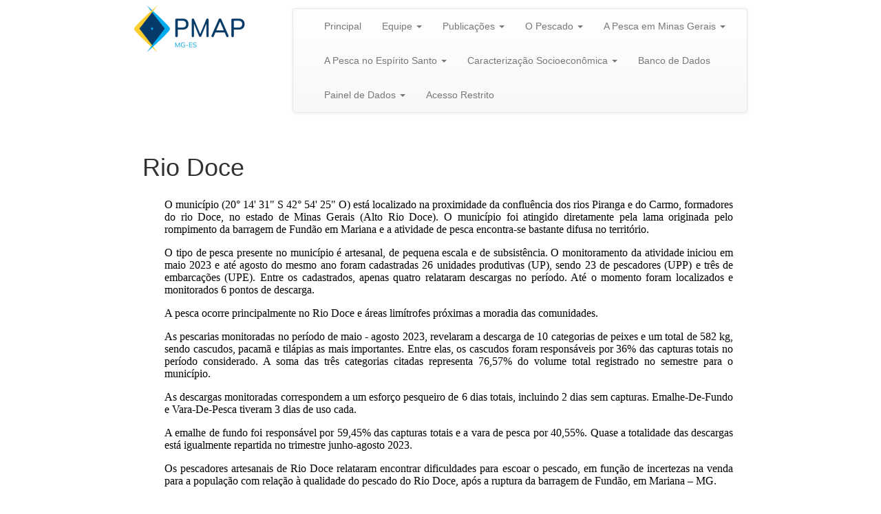

--- FILE ---
content_type: text/html; charset=UTF-8
request_url: http://propesq-es.fundepag.br/48/conteudo
body_size: 4892
content:
    
<!DOCTYPE html>
<html>
    <head>
        <meta http-equiv="Content-Type" content="text/html; charset=utf-8" />
        <meta name="viewport" content="width=device-width, initial-scale=1.0">
        <meta http-equiv="X-UA-Compatible" content="IE=edge">
        

        
        <script type="text/javascript">
            //MDN PolyFil for IE8 (This is not needed if you use the jQuery version)
            if (!Array.prototype.forEach){
                Array.prototype.forEach = function(fun /*, thisArg */){
                    "use strict";
                    if (this === void 0 || this === null || typeof fun !== "function") throw new TypeError();

                    var
                        t = Object(this),
                        len = t.length >>> 0,
                        thisArg = arguments.length >= 2 ? arguments[1] : void 0;

                        for (var i = 0; i < len; i++)
                            if (i in t)
                                fun.call(thisArg, t[i], i, t);
                };
            }
        </script>
        
        
        <link rel="stylesheet" href="/v2.21.13/bundles/propesq/bootstrap-3.2.0/css/bootstrap.min.css">
        <link rel="stylesheet" href="/v2.21.13/bundles/propesq/bootstrap-3.2.0/css/layout-publico.css">
        <link rel="stylesheet" href="/v2.21.13/bundles/propesq/lightbox/css/lightbox.css">
        <link rel="stylesheet" href="/v2.21.13/bundles/propesq/css/app.css" type="text/css" media="all" />
        <link rel="stylesheet" href="/v2.21.13/bundles/propesq/css/searchableSelect.css" type="text/css" media="all" />
        <link rel="stylesheet" href="/v2.21.13/bundles/propesq/css/jquery_ui.css" type="text/css" media="all" />
        <link rel="stylesheet" href="/v2.21.13/bundles/propesq/datepicker/css/datepicker3.css" type="text/css" media="all" />
        <link rel="stylesheet" type="text/css" href="/v2.21.13/bundles/propesq/select2-3.5.1/select2.css">


        <title>   Sistema ProPesqWEB - versão 1.0</title>
        <link rel="shortcut icon" href="/v2.21.13/favicon.ico" />
        <script type="text/javascript" src="/v2.21.13/bundles/propesq/js/jquery-1.11.1.js"></script>
        <script src="https://cdn.ravenjs.com/3.9.1/raven.min.js" crossorigin="anonymous"></script>
            <script>
                Raven.config('http://763b10279a5d4dfcb7953b70fafddc74@sentry.geosapiens.com.br:9000/4',{release: '2.21.13'}).install();
                Raven.setUserContext({ username: '' });
                Raven.setTagsContext({ environment: "production" });
            </script>
        <script type="text/javascript" src="/v2.21.13/bundles/propesq/js/jquery.blockUI-2.66.js"></script>
        <script type="text/javascript" src="/v2.21.13/bundles/propesq/js/jquery-ui-1.8.21.js"></script>
        <link rel="stylesheet" href="/v2.21.13/bundles/propesq/bootstrap-3.2.0/css/bootstrap-theme.min.css">
        <script src="/v2.21.13/bundles/propesq/bootstrap-3.2.0/js/bootstrap.min.js"></script>
        <script type="text/javascript" src="/v2.21.13/bundles/propesq/lightbox/js/lightbox.js"></script>
        <script type="text/javascript" src="/v2.21.13/bundles/propesq/js/apppublico.js"></script>
        <script type="text/javascript" src="/v2.21.13/bundles/propesq/js/jquery.searchableSelect.js"></script>
        <script type="text/javascript" src="/v2.21.13/bundles/propesq/js/bootbox.js"></script>
        <script type="text/javascript" src="/v2.21.13/bundles/propesq/datepicker/js/bootstrap-datepicker.js"></script>
        <script type="text/javascript" src="/v2.21.13/bundles/propesq/datepicker/js/bootstrap-datepicker.pt-BR.js"></script>
        <script src="/v2.21.13/bundles/propesq/select2-3.5.1/select2.min.js" type="text/javascript"></script>
        <script type="text/javascript" src="/v2.21.13/bundles/propesq/js/iframeResizer.min.js"></script> 
        
    </head>
    <body>
    <div class="navbar-fixed-top container-fixed-top" id="container_menu_fixed_top">
        <!-- [INICIO] CUSTOM HEADER -->
        <div id="custom-header">
            <!-- Global site tag (gtag.js) - Google Analytics -->
<script async src="https://www.googletagmanager.com/gtag/js?id=G-4YPL9BDXW7"></script>
<script>
  window.dataLayer = window.dataLayer || [];
  function gtag(){dataLayer.push(arguments);}
  gtag("js", new Date());

  gtag("config", "G-4YPL9BDXW7");
</script>
        </div>  <!-- [FIM] CUSTOM HEADER -->
        <div class="row container-imagem-menu" style="min-height: 100px">
            <div class="col-xs-4 col-md-3" id="container_imagem">
                <img id="propesq_image"
                     src="/v2.21.13/arquivos/pagina/1736555062_logo_min.png"
                     class="img-responsive">
                            </div>
            <div id="container_menu" class="col-xs-8 col-md-9" style="top: 0; bottom: 0;">

                <div class="navbar navbar-default " role="navigation">
                    <div class="container-nav-bar">
                        <div class="navbar-header">
                            <button type="button" class="navbar-toggle collapsed" data-toggle="collapse"
                                    data-target=".navbar-collapse">
                                <span class="sr-only">Toggle navigation</span>
                                <span class="icon-bar"></span>
                                <span class="icon-bar"></span>
                                <span class="icon-bar"></span>
                            </button>
                        </div>
                        <div class="navbar-collapse collapse">
                            
                            <ul class="nav navbar-nav">
                                                                                                                                                        <li><a href="/1/conteudo">Principal</a></li>
                                                                                                                                                                                        <li class="dropdown">
                                            <a href="#" class="dropdown-toggle"
                                               data-toggle="dropdown">Equipe <span
                                                        class="caret"></span></a>

                                                                                            <ul class="dropdown-menu" role="menu">
                                                                                                                                                                        <li><a href="/4/conteudo">Coordenação</a></li>
                                                                                                                                                                                                                                <li><a href="/44/conteudo">Ações do projeto</a></li>
                                                                                                                                                            </ul>
                                                                                    </li>
                                                                                                                                                <li class="dropdown">
                                            <a href="#" class="dropdown-toggle"
                                               data-toggle="dropdown">Publicações <span
                                                        class="caret"></span></a>

                                                                                            <ul class="dropdown-menu" role="menu">
                                                                                                                                                                        <li><a href="/5/conteudo">Edições Publicadas</a></li>
                                                                                                                                                                                                                                <li><a href="/v2.21.13/arquivos/pagina/1617036464_Boletim Estatístico da Pesca ES - 2011.pdf"
                                                                   target="_blank" download>Boletim Estatístico da Pesca</a>
                                                            </li>
                                                                                                                                                                                                                                <li><a href="/72/conteudo">Guia ilustrado</a></li>
                                                                                                                                                            </ul>
                                                                                    </li>
                                                                                                                                                <li class="dropdown">
                                            <a href="#" class="dropdown-toggle"
                                               data-toggle="dropdown">O Pescado <span
                                                        class="caret"></span></a>

                                                                                            <ul class="dropdown-menu" role="menu">
                                                                                                                                                                        <li><a href="/43/conteudo">Sobre o Pescado</a></li>
                                                                                                                                                                                                                                <li><a href="/especie/">Lista de Espécies</a></li>
                                                                                                                                                            </ul>
                                                                                    </li>
                                                                                                                                                <li class="dropdown">
                                            <a href="#" class="dropdown-toggle"
                                               data-toggle="dropdown">A Pesca em Minas Gerais <span
                                                        class="caret"></span></a>

                                                                                            <ul class="dropdown-menu" role="menu">
                                                                                                                                                                        <li><a href="/6/conteudo">Visão Geral</a></li>
                                                                                                                                                                                                                                <li><a href="/45/conteudo">Mariana</a></li>
                                                                                                                                                                                                                                <li><a href="/46/conteudo">Barra Longa</a></li>
                                                                                                                                                                                                                                <li><a href="/47/conteudo">Ponte Nova</a></li>
                                                                                                                                                                                                                                <li><a href="/48/conteudo">Rio Doce</a></li>
                                                                                                                                                                                                                                <li><a href="/49/conteudo">Santa Cruz do Escalvado</a></li>
                                                                                                                                                                                                                                <li><a href="/50/conteudo">Sem Peixe</a></li>
                                                                                                                                                                                                                                <li><a href="/51/conteudo">Rio Casca</a></li>
                                                                                                                                                                                                                                <li><a href="/52/conteudo">São José do Goiabal</a></li>
                                                                                                                                                                                                                                <li><a href="/53/conteudo">São Pedro dos Ferros</a></li>
                                                                                                                                                                                                                                <li><a href="/54/conteudo">Dionísio</a></li>
                                                                                                                                                                                                                                <li><a href="/55/conteudo">Córrego Novo</a></li>
                                                                                                                                                                                                                                <li><a href="/56/conteudo">Pingo D Água</a></li>
                                                                                                                                                                                                                                <li><a href="/57/conteudo">Marliéria</a></li>
                                                                                                                                                                                                                                <li><a href="/58/conteudo">Bom Jesus do Galho</a></li>
                                                                                                                                                                                                                                <li><a href="/59/conteudo">Timóteo</a></li>
                                                                                                                                                                                                                                <li><a href="/60/conteudo">Caratinga</a></li>
                                                                                                                                                                                                                                <li><a href="/62/conteudo">Ipaba</a></li>
                                                                                                                                                                                                                                <li><a href="/61/conteudo">Santana do Paraíso</a></li>
                                                                                                                                                                                                                                <li><a href="/67/conteudo">Governador Valadares</a></li>
                                                                                                                                                                                                                                <li><a href="/68/conteudo">Galiléia</a></li>
                                                                                                                                                                                                                                <li><a href="/69/conteudo">Tumiritinga</a></li>
                                                                                                                                                                                                                                <li><a href="/63/conteudo">Bugre</a></li>
                                                                                                                                                                                                                                <li><a href="/65/conteudo">Periquito</a></li>
                                                                                                                                                                                                                                <li><a href="/64/conteudo">Sobrália</a></li>
                                                                                                                                                                                                                                <li><a href="/66/conteudo">Fernandes Tourinho</a></li>
                                                                                                                                                                                                                                <li><a href="/12/conteudo">Aimorés</a></li>
                                                                                                                                                                                                                                <li><a href="/11/conteudo">Resplendor</a></li>
                                                                                                                                                                                                                                <li><a href="/70/conteudo">Itueta</a></li>
                                                                                                                                                                                                                                <li><a href="/10/conteudo">Conselheiro Pena</a></li>
                                                                                                                                                                                                                                <li><a href="/9/conteudo">Tumiritinga</a></li>
                                                                                                                                                                                                                                <li><a href="/13/conteudo">Referências</a></li>
                                                                                                                                                            </ul>
                                                                                    </li>
                                                                                                                                                <li class="dropdown">
                                            <a href="#" class="dropdown-toggle"
                                               data-toggle="dropdown">A Pesca no Espírito Santo <span
                                                        class="caret"></span></a>

                                                                                            <ul class="dropdown-menu" role="menu">
                                                                                                                                                                        <li><a href="/14/conteudo">A Pesca Continental</a></li>
                                                                                                                                                                                                                                <li><a href="/19/conteudo">A Pesca no Litoral</a></li>
                                                                                                                                                                                                                                <li><a href="/18/conteudo">Colatina</a></li>
                                                                                                                                                                                                                                <li><a href="/17/conteudo">Baixo Guandu</a></li>
                                                                                                                                                                                                                                <li><a href="/20/conteudo">Linhares Pesca Continental</a></li>
                                                                                                                                                                                                                                <li><a href="/21/conteudo">Conceição da Barra</a></li>
                                                                                                                                                                                                                                <li><a href="/22/conteudo">São Mateus</a></li>
                                                                                                                                                                                                                                <li><a href="/23/conteudo">Linhares Pesca Marinha</a></li>
                                                                                                                                                                                                                                <li><a href="/24/conteudo">Aracruz</a></li>
                                                                                                                                                                                                                                <li><a href="/25/conteudo">Fundão</a></li>
                                                                                                                                                                                                                                <li><a href="/26/conteudo">Serra</a></li>
                                                                                                                                                                                                                                <li><a href="/27/conteudo">Vitória</a></li>
                                                                                                                                                                                                                                <li><a href="/28/conteudo">Vila Velha</a></li>
                                                                                                                                                                                                                                <li><a href="/29/conteudo">Guarapari</a></li>
                                                                                                                                                                                                                                <li><a href="/30/conteudo">Anchieta</a></li>
                                                                                                                                                                                                                                <li><a href="/31/conteudo">Piúma</a></li>
                                                                                                                                                                                                                                <li><a href="/32/conteudo">Itapemirim</a></li>
                                                                                                                                                                                                                                <li><a href="/33/conteudo">Marataízes</a></li>
                                                                                                                                                                                                                                <li><a href="/34/conteudo">Presidente Kennedy</a></li>
                                                                                                                                                            </ul>
                                                                                    </li>
                                                                                                                                                <li class="dropdown">
                                            <a href="#" class="dropdown-toggle"
                                               data-toggle="dropdown">Caracterização Socioeconômica <span
                                                        class="caret"></span></a>

                                                                                            <ul class="dropdown-menu" role="menu">
                                                                                                                                                                        <li><a href="/35/conteudo">Visão Geral</a></li>
                                                                                                                                                                                                                                <li><a href="/36/conteudo">Baixo Rio Doce - Pesca</a></li>
                                                                                                                                                                                                                                <li><a href="/37/conteudo">Médio Rio Doce - Pesca</a></li>
                                                                                                                                                                                                                                <li><a href="/38/conteudo">Alto Rio Doce - Pesca</a></li>
                                                                                                                                                                                                                                <li><a href="/42/conteudo">Baixo Rio Doce - Aquicultura</a></li>
                                                                                                                                                                                                                                <li><a href="/41/conteudo">Médio Rio Doce - Aquicultura</a></li>
                                                                                                                                                                                                                                <li><a href="/40/conteudo">Alto Rio Doce - Aquicultura</a></li>
                                                                                                                                                            </ul>
                                                                                    </li>
                                                                                                                                                                                            <li><a href="/usuarioexterno/">Banco de Dados</a></li>
                                                                                                                                                                                        <li class="dropdown">
                                            <a href="#" class="dropdown-toggle"
                                               data-toggle="dropdown">Painel de Dados <span
                                                        class="caret"></span></a>

                                                                                            <ul class="dropdown-menu" role="menu">
                                                                                                                                                                        <li><a href="/71/conteudo">Painel de Dados</a></li>
                                                                                                                                                            </ul>
                                                                                    </li>
                                                                                                    <li><a href="/gs/">Acesso Restrito</a></li>
                            </ul>
                        </div>
                    </div>
                </div>

            </div>
        </div>
    </div>





    <div class="container" id="container_conteudo_publico">
                            <h1>Rio Doce</h1>
                <div class="row">
                    <div class="col-lg-12">
                        <iframe id="nestedIFrame" style="border: none" onLoad="onLoadIframeConteudo()" src="/v2.21.13/bundles/propesq/frame.content.html" width="100%" scrolling="no" data-prototype="&lt;p style=&quot;margin-left: 18pt; text-align: justify;&quot;&gt;O munic&amp;iacute;pio (20&amp;deg; 14&amp;#39; 31&amp;quot; S 42&amp;deg; 54&amp;#39; 25&amp;quot; O) est&amp;aacute; localizado na proximidade da conflu&amp;ecirc;ncia dos rios Piranga e do Carmo, formadores do rio Doce, no estado de Minas Gerais (Alto Rio Doce). O munic&amp;iacute;pio foi atingido diretamente pela lama originada pelo rompimento da barragem de Fund&amp;atilde;o em Mariana e a atividade de pesca encontra-se bastante difusa no territ&amp;oacute;rio.&lt;/p&gt;

&lt;p style=&quot;margin-left: 18pt; text-align: justify;&quot;&gt;O tipo de pesca presente no munic&amp;iacute;pio &amp;eacute; artesanal, de pequena escala e de subsist&amp;ecirc;ncia. O monitoramento da atividade iniciou em maio 2023 e at&amp;eacute; agosto do mesmo ano foram cadastradas 26 unidades produtivas (UP), sendo 23 de pescadores (UPP) e tr&amp;ecirc;s de embarca&amp;ccedil;&amp;otilde;es (UPE). Entre os cadastrados, apenas quatro relataram descargas no per&amp;iacute;odo. At&amp;eacute; o momento foram localizados e monitorados 6 pontos de descarga.&lt;/p&gt;

&lt;p style=&quot;margin-left: 18pt; text-align: justify;&quot;&gt;A pesca ocorre principalmente no Rio Doce e &amp;aacute;reas lim&amp;iacute;trofes pr&amp;oacute;ximas a moradia das comunidades.&lt;/p&gt;

&lt;p style=&quot;margin-left: 18pt; text-align: justify;&quot;&gt;As pescarias monitoradas no per&amp;iacute;odo de maio - agosto 2023, revelaram a descarga de 10 categorias de peixes e um total de 582 kg, sendo cascudos, pacam&amp;atilde; e til&amp;aacute;pias as mais importantes. Entre elas, os cascudos foram respons&amp;aacute;veis por 36% das capturas totais no per&amp;iacute;odo considerado. A soma das tr&amp;ecirc;s categorias citadas representa 76,57% do volume total registrado no semestre para o munic&amp;iacute;pio.&lt;/p&gt;

&lt;p style=&quot;margin-left: 18pt; text-align: justify;&quot;&gt;As descargas monitoradas correspondem a um esfor&amp;ccedil;o pesqueiro de 6 dias totais, incluindo 2 dias sem capturas. Emalhe-De-Fundo e Vara-De-Pesca tiveram 3 dias de uso cada.&lt;/p&gt;

&lt;p style=&quot;margin-left: 18pt; text-align: justify;&quot;&gt;A emalhe de fundo foi respons&amp;aacute;vel por 59,45% das capturas totais e a vara de pesca por 40,55%. Quase a totalidade das descargas est&amp;aacute; igualmente repartida no trimestre junho-agosto 2023.&lt;/p&gt;

&lt;p style=&quot;margin-left: 18pt; text-align: justify;&quot;&gt;Os pescadores artesanais de Rio Doce relataram encontrar dificuldades para escoar o pescado, em fun&amp;ccedil;&amp;atilde;o de incertezas na venda para a popula&amp;ccedil;&amp;atilde;o com rela&amp;ccedil;&amp;atilde;o &amp;agrave; qualidade do pescado do Rio Doce, ap&amp;oacute;s a ruptura da barragem de Fund&amp;atilde;o, em Mariana &amp;ndash; MG.&lt;/p&gt;

&lt;p style=&quot;margin-left: 18pt; text-align: justify;&quot;&gt;&amp;nbsp;&lt;/p&gt;

&lt;p style=&quot;margin-left: 18pt; text-align: center;&quot;&gt;&lt;img alt=&quot;&quot; src=&quot;/arquivos/pagina/artigo/1785655961_Rio doce.png&quot; style=&quot;width: 600px; height: 424px;&quot; /&gt;&lt;/p&gt;

&lt;p style=&quot;margin-left: 18pt; text-align: center;&quot;&gt;&lt;span style=&quot;color: rgb(0, 0, 0); font-family: &amp;quot;Times New Roman&amp;quot;; font-size: medium; text-align: center;&quot;&gt;Fig.1&amp;nbsp;&lt;/span&gt;&lt;span style=&quot;color: rgb(0, 0, 0); font-family: &amp;quot;Times New Roman&amp;quot;; font-size: medium; text-align: center;&quot;&gt;Localiza&amp;ccedil;&amp;atilde;o do munic&amp;iacute;pio de Rio Doce.&lt;/span&gt;&lt;/p&gt;"></iframe>
                    </div>
                </div>
                         

            
        </div>


        <div class="navbar navbar-default navbar-fixed-bottom" role="navigation" style="display: none">
            <div class="footer">
                <div class="btn-group-justified">
                    <div class="footer-image"></div>
                    <div style="height: 53px; width: 100%; background-color: black; margin-top: 76px;"></div>  
                </div>

            </div>
        </div>
    </body>
    <script>

        $(document).ready(function(){
            //Envia erros de javascript para o Slack
                $(window).on('error',function(e){
                    Raven.captureException(e);
                });
            
            //Guarda log dos erros de ajax
            $(document).ajaxError(function(event, request, settings){
                if(request.status === 0 || request.readyState === 0){
                    return ;
                }

                Raven.captureException(request.responseText);
                $.post("/gs/logajax", $.param(settings, true));
            });
        });

        iFrameResize();
                
        function onLoadIframeConteudo() {
            $("#nestedIFrame").contents().find("body").html($("#nestedIFrame").attr("data-prototype"));
            
            var lista = $("#nestedIFrame").contents().find("body").find("img");
            var l = lista.length;
            
            $("#nestedIFrame").contents().find("body").find("img").one('load',function() {
                $("#nestedIFrame").contents().find("body").trigger("click");
            });
            
            for (var i = 0; i < l; i++) {
                $componente = lista[i];                
                $componente.onload = function () {$("#nestedIFrame").contents().find("body").trigger("click");};
            }
        }
        
    </script>
    
    
    
    
    
</html>


--- FILE ---
content_type: text/html
request_url: http://propesq-es.fundepag.br/v2.21.13/bundles/propesq/frame.content.html
body_size: 243
content:
<!DOCTYPE html> 
<html> 
	<head> 
		<meta charset="utf-8"> 
		<title>iFrame message passing test</title> 
		<meta name="description" content="iFrame message passing test">
		<meta http-equiv="X-UA-Compatible" content="IE=edge">

		
	</head> 
	<body> 
		<script type="text/javascript" src="js/iframeResizer.contentWindow.min.js"></script> 
	</body>
</html>

--- FILE ---
content_type: text/css
request_url: http://propesq-es.fundepag.br/v2.21.13/bundles/propesq/bootstrap-3.2.0/css/layout-publico.css
body_size: 857
content:
html {
  position: relative;
  min-height: 100%;
}
body {
  margin-bottom: 150px;
  background-color: #FFFFFF !important;
}
.footer {
  position: absolute;
  bottom: 0;
  width: 100%;
  height: 130px;
  background-color: #ffffff;  
}

.container {
  width: auto;
  max-width: 70%;
  padding: 0 15px;
}
.container .text-muted {
  margin: 20px 0;
}


.footer-image {
    float: left; 
    height: 129px; 
    background-image: url("../../images/logoGov2011.jpg");
    width: 400px;
}

.bg-info {
    padding: 5px;
    margin: 0 0 3px;
}

/* CUSTOMIZE THE NAVBAR
-------------------------------------------------- */

.navbar-fixed-top {
    margin-left: 14%; 
    margin-right: 14%;
}

.container-fixed-top{
    background-color: #FFFFFF;
    width: 100%;
    min-height: 100px;
    margin: 0px;
}

.container-imagem-menu {
    margin-left: 14%;
    margin-right: 14%;
}

.container-nav-bar {
    max-width: 100%;
}

.navbar-nav {
    margin-left: 30px;
}

.navbar {
    margin-top: 12px;
}

/* Special class on .container surrounding .navbar, used for positioning it into place. */
.navbar-wrapper {
  position: absolute;
  top: 0;
  right: 0;
  left: 0;
  z-index: 20;
}

/* Flip around the padding for proper display in narrow viewports */
.navbar-wrapper > .container {
  padding-right: 0;
  padding-left: 0;
}
.navbar-wrapper .navbar {
/*  padding-right: 15px;
  padding-left: 15px;*/
}
.navbar-wrapper .navbar .container {
  width: auto;
}

/* Featurettes
------------------------- */

.featurette-divider {
  margin: 80px 0; /* Space out the Bootstrap <hr> more */
}

/* Thin out the marketing headings */
.featurette-heading {
  font-weight: 300;
  line-height: 1;
  letter-spacing: -1px;
}


/* RESPONSIVE CSS
-------------------------------------------------- */

@media (min-width: 768px) {

  /* Navbar positioning foo */
  .navbar-wrapper {
    margin-top: 20px;
  }
  .navbar-wrapper .container {
    padding-right: 15px;
    padding-left: 15px;
  }
  .navbar-wrapper .navbar {
    padding-right: 0;
    padding-left: 0;
  }

  /* The navbar becomes detached from the top, so we round the corners */
  .navbar-wrapper .navbar {
    border-radius: 4px;
  }

  .featurette-heading {
    font-size: 50px;
  }
}

@media (min-width: 992px) {
  .featurette-heading {
    margin-top: 120px;
  }
}


--- FILE ---
content_type: text/css
request_url: http://propesq-es.fundepag.br/v2.21.13/bundles/propesq/css/app.css
body_size: 2046
content:
.nowrap{
    display: inline-block;
    white-space: nowrap;
    overflow: hidden;
}
            .cemporcento{
                width: 100%;

             }
            .noventaporcento{
                width: 90%;
             }
            .marginbottom5{
                margin-bottom: 5px;
             }
            .show-grid{
                margin-top: 10px;
                margin-bottom: 10px;
             }

            .show-grid2{
                margin-top: 10px;
                margin-bottom: 10px;
             }
             
            .show-grid2 [class*="span"] {
              background-color: #eee;
              text-align: center;
              -webkit-border-radius: 3px;
                 -moz-border-radius: 3px;
                      border-radius: 3px;
              min-height: 40px;
              line-height: 40px;
            }
            .show-grid2:hover [class*="span"] {
              background: #ddd;
            }
            .show-grid2 .show-grid2 {
              margin-top: 0;
              margin-bottom: 0;
            }
            .show-grid2 .show-grid2 [class*="span"] {
              background-color: #ccc;
            }

            .shortcut{
                 width: 8px;
                 color: #777;
                 margin-left: 5px;
             }




body{
    background-color: #E7E7E7;
}

.barra-acoes{
    float: right;	
    font-weight:700;
    line-height:36px;
    margin-right: 5px;
}
    
.legenda {
  display: block;
  width: 100%;
  padding: 0;
  margin-bottom: 27px;
  font-size: 13.5px;
  color: #999999;
  line-height: 36px;
  border: 0;
  border-bottom: 1px solid #eee;
}



.btn-create {
/*  background-color: #0074cc;
  background-image: -moz-linear-gradient(top, #0088cc, #0055cc);
  background-image: -ms-linear-gradient(top, #0088cc, #0055cc);
  background-image: -webkit-gradient(linear, 0 0, 0 100%, from(#0088cc), to(#0055cc));
  background-image: -webkit-linear-gradient(top, #0088cc, #0055cc);
  background-image: -o-linear-gradient(top, #0088cc, #0055cc);
  background-image: linear-gradient(top, #0088cc, #0055cc);
  background-repeat: repeat-x;
  filter: progid:DXImageTransform.Microsoft.gradient(startColorstr='#0088cc', endColorstr='#0055cc', GradientType=0);*/
  color: white;
  text-shadow: 0 1px 1px rgba(0, 0, 0, 0.75);
  background-color: #A7BCC7;
  background-image: -ms-linear-gradient(top, #A7BCC7 0%, #6B8FA0 100%);
  background-image: -moz-linear-gradient(top, #A7BCC7 0%, #6B8FA0 100%);
  background-image: -o-linear-gradient(top, #A7BCC7 0%, #6B8FA0 100%);
  background-image: -webkit-gradient(linear, left top, left bottom, color-stop(0, #A7BCC7), color-stop(1, #6B8FA0));
  background-image: -webkit-linear-gradient(top, #A7BCC7 0%, #6B8FA0 100%);
  background-image: linear-gradient(to bottom, #A7BCC7 0%, #6B8FA0 100%);    
  filter: progid:DXImageTransform.Microsoft.gradient(startColorstr='#6B8FA0', endColorstr='#A7BCC7', GradientType=0);

  border-color: #0055cc #0055cc #003580;
  border-color: rgba(0, 0, 0, 0.1) rgba(0, 0, 0, 0.1) rgba(0, 0, 0, 0.25);
  *background-color: #A7BCC7;
  /* Darken IE7 buttons by default so they stand out more given they won't have borders */

  filter: progid:DXImageTransform.Microsoft.gradient(enabled = false);
}
.btn-create:hover,
.btn-create:active,
.btn-create.active,
.btn-create.disabled,
.btn-create[disabled] {
    color: white;
  background-color: #6B8FA0;
  *background-color: #004ab3;
}
.btn-create:active,
.btn-create.active {
  background-color: #6B8FA0 \9;
}



.opacidade50{
    filter: alpha(opacity=15);    
    opacity: 0.15;
    -moz-opacity: 0.15;
}

.opacidade100{
    filter: alpha(opacity=100);
    opacity: 1;
    -moz-opacity: 1;
}

.header-background{
    background-color: #0075B2;
/* IE10 Consumer Preview */ 
background-image: -ms-linear-gradient(top, #2BB0F8 0%, #0075B2 100%);

/* Mozilla Firefox */ 
background-image: -moz-linear-gradient(top, #2BB0F8 0%, #0075B2 100%);

/* Opera */ 
background-image: -o-linear-gradient(top, #2BB0F8 0%, #0075B2 100%);

/* Webkit (Safari/Chrome 10) */ 
background-image: -webkit-gradient(linear, left top, left bottom, color-stop(0, #2BB0F8), color-stop(1, #0075B2));

/* Webkit (Chrome 11+) */ 
background-image: -webkit-linear-gradient(top, #2BB0F8 0%, #0075B2 100%);

/* W3C Markup, IE10 Release Preview */ 
background-image: linear-gradient(to bottom, #2BB0F8 0%, #0075B2 100%);
filter: progid:DXImageTransform.Microsoft.gradient(startColorstr='#0075B2', endColorstr='#2BB0F8', GradientType=0);
}

.menu-background{
    background-color: #B3B3B3;
/* IE10 Consumer Preview */ 
background-image: -ms-linear-gradient(top, #B3B3B3 0%, #FFFFFF 100%);

/* Mozilla Firefox */ 
background-image: -moz-linear-gradient(top, #B3B3B3 0%, #FFFFFF 100%);

/* Opera */ 
background-image: -o-linear-gradient(top, #B3B3B3 0%, #FFFFFF 100%);

/* Webkit (Safari/Chrome 10) */ 
background-image: -webkit-gradient(linear, left top, left bottom, color-stop(0, #B3B3B3), color-stop(1, #FFFFFF));

/* Webkit (Chrome 11+) */ 
background-image: -webkit-linear-gradient(top, #B3B3B3 0%, #FFFFFF 100%);

/* W3C Markup, IE10 Release Preview */ 
background-image: linear-gradient(to bottom, #B3B3B3 0%, #FFFFFF 100%);   
    filter: progid:DXImageTransform.Microsoft.gradient(startColorstr='#FFFFFF', endColorstr='#B3B3B3', GradientType=0);
}

.div-actions{
    clear: both;
    padding: 18px 0px 18px 9px;
}


.css-treeview ul,
.css-treeview li
{
        padding: 0;
        margin: 0;
        list-style: none;
}

.css-treeview input
{
        position: absolute;
        opacity: 0;
}

.css-treeview
{
        font: normal 11px "Segoe UI", Arial, Sans-serif;
        -moz-user-select: none;
        -webkit-user-select: none;
        user-select: none;
}

.css-treeview a
{
        color: #00f;
        text-decoration: none;
}

.css-treeview a:hover
{
        text-decoration: underline;
}

.css-treeview input + label + ul
{
        margin: 0 0 0 22px;
}

.css-treeview input ~ ul
{
        display: none;
}

.css-treeview label,
.css-treeview label::before
{
        cursor: pointer;
}

.css-treeview input:disabled + label
{
        cursor: default;
        opacity: .6;
}

.css-treeview input:checked:not(:disabled) ~ ul
{
        display: block;
}

.css-treeview label,
.css-treeview label::before
{
        background: url("../images/icons.png") no-repeat;
}

.css-treeview label,
.css-treeview a,
.css-treeview label::before
{
        display: inline-block;
        height: 16px;
        line-height: 16px;,
        vertical-align: middle;
}

.css-treeview label
{
        background-position: 18px 0;
}

.css-treeview label::before
{
        content: "";
        width: 16px;
        margin: 0 22px 0 0;
        vertical-align: middle;
        background-position: 0 -32px;
}

.css-treeview input:checked + label::before
{
        background-position: 0 -16px;
}

fieldset{
    width: 99%;
}

.row-drag{
    border: 2px dotted #696969;
}

tr.drag td{
  font-weight: bold;
  color: #003580;
  white-space: nowrap;
  text-shadow: 0 -1px 0 rgba(0, 0, 0, 0.25);
}

/* webkit adjacent element selector bugfix */
@media screen and (-webkit-min-device-pixel-ratio:0)
{
        .css-treeview 
        {
                -webkit-animation: webkit-adjacent-element-selector-bugfix infinite 1s;
        }

        @-webkit-keyframes webkit-adjacent-element-selector-bugfix 
        {
                from 
                { 
                        padding: 0;
                } 
                to 
                { 
                        padding: 0;
                }
        }
}


input[type="checkbox"]{
    margin-top: 0;
}

.operacao-container.accordion-group .input-prepend span.add-on {
    width: 57px !important;
}

.conjunto{
    border-bottom: 1px dotted #B3B3B3;
    margin-bottom: 5px;
    padding-bottom: 5px;
}

input[type="text"].cemporcento,
input[type="number"].cemporcento,
textarea.cemporcento
{
    width:  100%;
    width: calc(100% - 10px);
}



label.radio.readonly{
    font-style: italic;
    color: #777;
}

label.radio.readonly input{
    cursor: not-allowed;
}

--- FILE ---
content_type: text/css
request_url: http://propesq-es.fundepag.br/v2.21.13/bundles/propesq/css/searchableSelect.css
body_size: 1487
content:

.select_closure > div {
    min-width: 140px;
    background-color: white;
}

    .span4, textarea.span4 {
        display:inline-block;
        float:none;
        width:210px;
        margin-left:0;
    }

    .goog-control span.arrow,.goog-control .clear {
        float:right;
        color:#000;
        font-size:9px;
    }

    .closure.input .select_closure .goog-control {
        border: #CCC solid 1px;
        -webkit-border-radius: 4px;
        -moz-border-radius: 4px;
        border-radius: 4px;
        -webkit-box-shadow: inset 0 1px 3px 
            rgba(0, 0, 0, 0.1);
        -moz-box-shadow: inset 0 1px 3px rgba(0,0,0,0.1);
        box-shadow: inset 0 1px 3px 
            rgba(0, 0, 0, 0.1);
        font-size: 13px;
        color: gray;
        height: 26px;
        line-height: 26px;
        display: block;
        padding: 0 6px 0 0;
    }

    .goog-menu {
        background:#fff;
        cursor:default;
        font:normal 13px Arial,sans-serif;
        outline:0;
        position:relative;
        z-index:20000;
        border-color:#ccc #666 #666 #ccc;
        border-style:solid;
        border-width:1px;
        margin:0;
        padding:4px 0;
    }

    .goog-menuitem {
        color:#000;
        font:normal 13px Arial,sans-serif;
        list-style:none;
        white-space:nowrap;
        margin:0;
        padding:4px 7em 4px 28px;
    }

    .goog-menu-nocheckbox .goog-menuitem,.goog-menu-noicon .goog-menuitem {
        padding-left:12px;
    }

    .goog-menu-noaccel .goog-menuitem {
        padding-right:20px;
    }

    .goog-menuitem-content {
        color:#000;
        font:normal 13px Arial,sans-serif;
    }

    .goog-menuitem-disabled .goog-menuitem-accel,.goog-menuitem-disabled .goog-menuitem-content {
        color:#ccc!important;
    }

    .goog-menuitem-disabled .goog-menuitem-icon {
        opacity:.3;
        -moz-opacity:.3;
        filter:alpha(opacity=30);
    }

    .goog-menuitem-highlight,.goog-menuitem-hover {
        background-color:#d6e9f8;
        padding-bottom:3px;
        padding-top:3px;
        border-color:#d6e9f8;
        border-style:dotted;
        border-width:1px 0;
    }

    .goog-menuitem-checkbox,.goog-menuitem-icon {
        background-repeat:no-repeat;
        height:16px;
        left:6px;
        position:absolute;
        right:auto;
        vertical-align:middle;
        width:16px;
    }

    .goog-option-selected .goog-menuitem-checkbox,.goog-option-selected .goog-menuitem-icon {
        background:url(editortoolbar.png) no-repeat -512px 0;
    }

    .goog-menuitem-accel {
        color:#999;
        direction:ltr;
        left:auto;
        position:absolute;
        right:0;
        text-align:right;
        padding:0 6px;
    }

    .goog-menuseparator {
        border-top:1px solid #ccc;
        margin:4px 0;
        padding:0;
    }

    .goog-filterobsmenuitem {
        border-top:1px solid #ccc;
        color:#0069d6;
        list-style:none;
        margin:0;
        padding:8px 5px 5px;
    }

    .goog-filterobsmenuitem-highlight {
        background-color:#d6e9f8;
    }

    .goog-menu-filter {
        border:1px solid silver;
        background:#FFF;
        overflow:hidden;
        margin:2px;
    }

    .goog-menu-filter div {
        color:gray;
        position:absolute;
        padding:5px;
    }

    .goog-menu-filter input {
        border:0;
        background:transparent;
        width:100%;
        margin:0;
    }

    .goog-control span {
        padding-left:5px;
        nfloat:left;
        height:28px;
        overflow:hidden;
        max-width:90%;
        font-family:arial;
        display: inline-block;
    }

    .goog-menu-filter.invisible {
        margin-top:-30px!important;
        margin-left:-9999px!important;
        width:10px;
    }

    .closure.input .select_closure {
        float:none;
        height:28px;
/*        width:auto;*/
        background:#FFF;
        cursor:pointer;
    }

    .closure.input .select_closure .goog-control {
        border:#CCC solid 1px;
        -webkit-border-radius:4px;
        -moz-border-radius:4px;
        border-radius:4px;
        -webkit-box-shadow:inset 0 1px 3px rgba(0,0,0,0.1);
        -moz-box-shadow:inset 0 1px 3px rgba(0,0,0,0.1);
        box-shadow:inset 0 1px 3px rgba(0,0,0,0.1);
        font-size:13px;
        color:gray;
        height:26px;
        line-height:26px;
        display:block;
        padding:0 6px 0 0;
    }

    .closure.input .select_closure .goog-control.select_opened {
        border-bottom:0;
        -webkit-border-radius:4px 4px 0 0;
        -moz-border-radius:4px 4px 0 0;
        border-radius:4px 4px 0 0;
        -webkit-box-shadow:inset 0 1px 3px rgba(0,0,0,0.1),0 0 8px rgba(82,168,236,0.6);
        -moz-box-shadow:inset 0 1px 3px rgba(0,0,0,0.1),0 0 8px rgba(82,168,236,0.6);
        box-shadow:inset 0 1px 3px rgba(0,0,0,0.1),0 0 8px rgba(82,168,236,0.6);
        border-color:rgba(82,168,236,0.8);
    }

    .closure.input .select_closure .goog-control.goog-control-focused {
        -webkit-box-shadow:inset 0 1px 3px rgba(0,0,0,0.1),0 0 8px rgba(82,168,236,0.6);
        -moz-box-shadow:inset 0 1px 3px rgba(0,0,0,0.1),0 0 8px rgba(82,168,236,0.6);
        box-shadow:inset 0 1px 3px rgba(0,0,0,0.1),0 0 8px rgba(82,168,236,0.6);
        border-color:#777;
        outline: none;
    }

    .closure.input .select_closure .goog-control span {
        max-width: 70%;
    }

    .closure.input .select_closure .goog-control.clear-button {
        border:0;
        background:url(../images/all_icons_sprite.png) no-repeat 0 -2097px transparent;
        box-shadow:none;
        float:left;
        margin-left:6px;
        width:10px;
        margin-top:6px;
        height:15px;
        text-indent:-1000px;
        overflow:hidden;
    }

    .closure.input .select_closure .goog-control.clear-button:hover {
        background:url(../images/all_icons_sprite.png) no-repeat 0 -2071px transparent;
    }

    .closure.input .select_closure .goog-menu {
        border:#777 solid 1px;
        -webkit-box-shadow:inset 0 1px 3px rgba(0,0,0,0.1),0 0 8px rgba(82,168,236,0.6);
        -moz-box-shadow:inset 0 1px 3px rgba(0,0,0,0.1),0 0 8px rgba(82,168,236,0.6);
        box-shadow:inset 0 1px 3px rgba(0,0,0,0.1),0 0 8px rgba(82,168,236,0.6);
    }

    .closure.input .select_closure .goog-menu .goog-menuitem {
        padding-left:5px;
        padding-right:20px;
    }

    .closure.input .select_closure .goog-menu-filter {
        margin:2px 6px;
    }

    .closure.input .select_closure .goog-menu-filter input {
        border:0;
        width:100%;
        font-size:13px;
    }

    .closure.input .select_closure .goog-menu-filter input:focus {
        border:0;
        width:100%;
    }

    .closure.input .select_closure .goog-menu-content {
        overflow:auto;
        max-height:200px;
        cursor:pointer;
    }
    
    .fieldset{
        border: 1px solid #CCC;
        margin-top: 20px;
        width: 500px;
    }
    
     .closure.input .select_closure .goog-control.combobox_loading {
        border:0;
        background:url(../images/ajax-loader.gif) no-repeat;
        box-shadow:none;
        float:left;
        margin-left:6px;
        width:10px;
        margin-top:6px;
        height:15px;
        text-indent:-1000px;
        overflow:hidden;
    }

--- FILE ---
content_type: application/javascript
request_url: http://propesq-es.fundepag.br/v2.21.13/bundles/propesq/js/apppublico.js
body_size: 5633
content:
function loader(id, unblock){
    
    var config = {
        message: '<img src="'+assetImage('preloader.gif')+'"><h3>Carregando</h3></img>', 
        overlayCSS: {
            opacity: 0.2
        },
        css: { 
            border: 'none', 
            padding: '15px', 
            backgroundColor: '#000', 
            '-webkit-border-radius': '10px', 
            '-moz-border-radius': '10px', 
            opacity: .5, 
            color: '#fff'
        }
    };
        
if(unblock){
    $(id).unblock(config); 
}else{
    $(id).block(config); 
}
}
/*
function _dom_trackActiveElement(evt) {
    if (evt && evt.target) { 
        document.activeElement = evt.target == document ? null : evt.target;
    }
}

function _dom_trackActiveElementLost(evt) { 
    document.activeElement = null;
}

if (!document.activeElement) {
    document.addEventListener("focus",_dom_trackActiveElement,true);
    document.addEventListener("blur",_dom_trackActiveElementLost,true);
}
*/

jQuery.fn.prepararExclusao = function(){
    return this.each(function(){
    
        var linkToDelete = $(this).attr('href');
    
        $(this).click(function(e){
            e.preventDefault();
            bootbox.confirm("Você realmente deseja excluir este registro?", "ATENÇÃO!!", "Cancelar", "Excluir", function(confirmed) {
                if(confirmed){
                    location.href=linkToDelete;
                }else{
                    return false;
                }
            });
        });
        
        $(this).attr('href', '#');
    
    });
};

jQuery.fn.prepararExclusaoUnidadeProdutiva = function(){
    return this.each(function(){


        var linkSituacaoDelete = $(this).data('unidadesanteriorespath');
        var linkToDelete = $(this).attr('href');

        $(this).click(function(e){

            var request = $.ajax({
                url: linkSituacaoDelete,
                type: "GET",

                beforeSend: function ( xhr ) {
                    console.log('loading');
                }
            });

            request.done(function(retorno) {
                console.log('linkSituacaoDelete: '+linkSituacaoDelete);
                e.preventDefault();

                var conteudo = "Você realmente deseja excluir este registro?";
                console.log('retorno.hasUnidadesVinculadas' + retorno.hasUnidadesVinculadas);




                if(retorno.hasUnidadesVinculadas === true){
                    console.log('retorno.conteudo: ' + retorno.content);
                    conteudo = retorno.content;
                }



                bootbox.confirm(conteudo, "ATENÇÃO!!", "Cancelar", "Excluir", function(confirmed) {
                    if(confirmed){
                        location.href=linkToDelete;
                    }else{
                        return false;
                    }
                });


                /*
                 var html = '';
                 if(retorno.length > 0){
                 $.each(retorno, function(i, item){
                 if(i == 0) {
                 $("#anterior").val('');
                 $("#proximo").val(item.id);
                 }
                 html += '<li class="ui-state-default" id="'+item.id+'">'+item.txtNome+'</li>';
                 });
                 $( "#draggable" ).draggable('enable');
                 }else{
                 $("#anterior").val('');
                 $("#proximo").val('');
                 $( "#draggable" ).draggable('disable');
                 html = 'Nenhum município encontrado para este estado.';
                 }
                 $("#sortable").html(html);

                 //retira o loading passando true no segundo parâmetro
                 loader('#orderList', true);
                 obj.setLoading(false);
                 */
            });

            request.fail(function(jqXHR, textStatus) {
                alert( "Request failed: " + textStatus );
                //obj.setLoading(false);
            });


        });

        $(this).attr('href', '#');

    });
};


//para mostrar o erro basta passar a mensagem que será exibida no help-inline. Ex: $('#campo').setError('Dado inválido');
//para retirar o erro basta passar false. Ex: $('#campo').setError(false);
//se o seletor for um form a mensagem aparecerá abaixo do title
jQuery.fn.setError = function(errorMessage){
    return this.each(function(){
        if(errorMessage !== false){
            if($(this).parents('.container-combobox').length > 0){
                $(this).find('.requiredCombobox').css({'border-color':'#B94A48', 'color': '#B94A48'});
                $(this).parents('.container-combobox').find('.help-inline').html('<div class="alert alert-danger" style="padding: 5px;">'+ errorMessage +'</div>');
            }else if($(this)[0].tagName == "FORM"){
                if($('#formError').length > 0){
                    if(!$('#formError:contains('+errorMessage+')')){
                        $("#formError").html($("#formError").html()+"<br>"+errorMessage);
                    }
                }else{
                    $(this).before('<div id="formError" class="alert alert-danger" style="padding: 5px;">'+ errorMessage +'</div>');
                }
            }else{
                $(this).parents('.control-group').find('.help-inline').html('<div class="alert alert-danger" style="padding: 5px;">'+ errorMessage +'</div>');
            }

            $(this).parents('.control-group:first').addClass('error');
        }else{
            if($(this).parents('.container-combobox').length > 0){
                $(this).find('.requiredCombobox').css({'border-color':'', 'color': ''});
                $(this).parents('.container-combobox').find('.help-inline').html('');
            }else if($(this)[0].tagName == "FORM"){
                $("#formError").remove();
            }else{
                $(this).parents('.control-group').find('.help-inline').html('');
            }

            $(this).parents('.control-group:first').removeClass('error');
        }
    });  
};

function vCnpj(i){
    i.setCustomValidity(validaCnpj(i.value)?'':'Você deve informar um CNPJ válido.');
}

function validaCnpj(CNPJ){
 
    if(!CNPJ || CNPJ == "__.___.___/____-__"){
        return false;
    }
    erro = new String;
    if(CNPJ == "00.000.000/0000-00"){
        erro += "CNPJ inválido\n\n";
    }
    CNPJ = CNPJ.replace(".","");
    CNPJ = CNPJ.replace(".","");
    CNPJ = CNPJ.replace("-","");
    CNPJ = CNPJ.replace("/","");

    var a = [];
    var b = new Number;
    var c = [6,5,4,3,2,9,8,7,6,5,4,3,2];
    for(i=0; i<12; i++){
        a[i] = CNPJ.charAt(i);
        b += a[i] * c[i+1];
    }
    if((x = b % 11) < 2){
        a[12] = 0
    }else{
        a[12] = 11-x
    }
    b = 0;
    for(y=0; y<13; y++){
        b += (a[y] * c[y]);
    }
    if((x = b % 11) < 2){
        a[13] = 0;
    }else{
        a[13] = 11-x;
    }
    if((CNPJ.charAt(12) != a[12]) || (CNPJ.charAt(13) != a[13])){
        erro +="Dígito verificador com problema!";
    }
    if (erro.length > 0){
        $(this).parents('.controls').find('.help-inline').html('<div class="alert alert-danger" style="padding: 5px;">Você deve informar um CNPJ válido.</div>');
        $(this).focus();
        return false;
    }
    $(this).parents('.controls').find('.help-inline').html('');
    return true;

}

function vCpf(i){
    if(i.value){
        i.setCustomValidity(validaCpf(i.value, i.getAttribute('required'))?'':'Você deve informar um CPF válido.');
    }else{
        i.setCustomValidity('');
    }
}

function validaCpf(CPF, required){
    
    if(required != null){
        if(!CPF || CPF == "___.___.___-__"){
            return false;
        }
    }
    erro  = new String;
    cpfv  = CPF;
    if(cpfv.length == 14 || cpfv.length == 11){
        cpfv = cpfv.replace('.', '');
        cpfv = cpfv.replace('.', '');
        cpfv = cpfv.replace('-', '');
  
        var nonNumbers = /\D/;
    
        if(nonNumbers.test(cpfv)){
            erro = "A verificacao de CPF suporta apenas números!";
            if(required == null){ erro = "";}
        }else{
            if (cpfv == "00000000000" ||
                cpfv == "11111111111" ||
                cpfv == "22222222222" ||
                cpfv == "33333333333" ||
                cpfv == "44444444444" ||
                cpfv == "55555555555" ||
                cpfv == "66666666666" ||
                cpfv == "77777777777" ||
                cpfv == "88888888888" ||
                cpfv == "99999999999") {
                            
                erro = "Número de CPF inválido!"
            }
            var a = [];
            var b = new Number;
            var c = 11;
  
            for(i=0; i<11; i++){
                a[i] = cpfv.charAt(i);
                if (i < 9) b += (a[i] * --c);
            }
            if((x = b % 11) < 2){
                a[9] = 0
            }else{
                a[9] = 11-x
            }
            b = 0;
            c = 11;
            for (y=0; y<10; y++) b += (a[y] * c--);
    
            if((x = b % 11) < 2){
                a[10] = 0;
            }else{
                a[10] = 11-x;
            }
            if((cpfv.charAt(9) != a[9]) || (cpfv.charAt(10) != a[10])){
                erro = "Número de CPF inválido.";
            }
        }
    }else{
        if(cpfv.length == 0){
            return false;
        }else{
            erro = "Número de CPF inválido.";
        }
    }
    if (erro.length > 0){
        return false;
    }
    return true;
}


function vData(i){
    i.setCustomValidity(validaData(i.value, i.getAttribute('required'))?'':'Você deve informar uma data válida.');
}

function validaData (data, required) {
   
   if(required == "required"){
        if(!data || data == "__/__/____"){ return false; }
   }
  
    dia = data.substring(0,2); 
    mes = data.substring(3,5); 
    ano = data.substring(6,10); 
    if(required == "required"){
        if(!dia || !mes || !ano){ return false; }
    }
    situacao = ""; 
    // verifica o dia valido para cada mes 
    if ((dia < 01)||(dia < 01 || dia > 30) && (  mes == 04 || mes == 06 || mes == 09 || mes == 11 ) || dia > 31) { 
        situacao = "falsa"; 
    } 

    // verifica se o mes e valido 
    if (mes < 01 || mes > 12 ) { 
        situacao = "falsa"; 
    } 

    // verifica se e ano bissexto 
    if (mes == 2 && ( dia < 01 || dia > 29 || ( dia > 28 && (parseInt(ano / 4) != ano / 4)))) { 
        situacao = "falsa"; 
    } 
    
    if (situacao == "falsa" && (dia && mes && ano) && required != "required") { 
        return false; 
    }else if(situacao == "falsa" && required == "required"){
        return false;
    }
            
    return true;
}  

function vTelefone(i){
    i.setCustomValidity(validaTelefone(i.value, i.getAttribute('required'))?'':'Você deve informar um telefone válido.');
}

function validaTelefone (telefone, required) {
   
   if(required == "required"){
        if(!telefone || telefone == "(__) _________" || telefone == "(__) ________"){ return false; }
   }
   
   return true;
}

function vCep(i){
    i.setCustomValidity(validaCep(i.value, i.getAttribute('required'))?'':'Você deve informar um CEP válido.');
}

function validaCep (cep, required) {
   
   if(required == "required"){
        if(!cep || cep == "_____-___" || cep == "_____-___"){ return false; }
   }
   
   return true;
}

function vMoney(i){
    i.setCustomValidity(validaMoney(i.value, i.getAttribute('required'))?'':'Você deve informar um valor.');
}

function validaMoney (money, required) {
   if(required == "required"){
        if(!money || money == "R$ 0,00"){ return false; }
   }
   
   return true;
}  

function vMilhas(i){
    i.setCustomValidity(validaMilhas(i.value, i.getAttribute('required'))?'':'Você deve preencher este campo.');
}

function validaMilhas (milhas, required) {
   
   if(required == "required"){
        if(!milhas || milhas == "0,0000"){ return false; }
   }
   
   return true;
}

function vNumber4(i){
    i.setCustomValidity(validaNumber4(i.value, i.getAttribute('required'))?'':'Você deve preencher este campo.');
}

function validaNumber4 (number, required) {
    if(required == "required"){
        if(!number || number == "0,0000"){ return false; }
    }
    return true;
}

function vProfundidade(i){
    i.setCustomValidity(validaProfundidade(i.value, i.getAttribute('required'))?'':'Você deve preencher este campo.');
}

function validaProfundidade (profundidade, required) {
   
   if(required == "required"){
        if(!profundidade || profundidade == "0,00"){ return false; }
   }
   
   return true;
}  

function assetImage(urlImage)
{
    var rootPath =    "/bundles/propesq/images/"+urlImage;
    
    return rootPath;
}






/**********************************************************************************************************/

function getSelectionStart(input) {
	if (is_gecko)
		return input.selectionStart;
	var range = document.selection.createRange();
	var isCollapsed = range.compareEndPoints("StartToEnd", range) == 0;
	if (!isCollapsed)
		range.collapse(true);
	var b = range.getBookmark();
	return b.charCodeAt(2) - 2;
};

function getSelectionEnd(input) {
	if (is_gecko)
		return input.selectionEnd;
	var range = document.selection.createRange();
	var isCollapsed = range.compareEndPoints("StartToEnd", range) == 0;
	if (!isCollapsed)
		range.collapse(false);
	var b = range.getBookmark();
	return b.charCodeAt(2) - 2;
};

function removeCaracter(campo, e, latitude) {
    var lCodTecla  = (window.event) ? e.keyCode : e.which;
    
    if (lCodTecla == 8) {
        formataCoordenada(campo, e, latitude);
    }
}

function formataCoordenada(campo, e, latitude){
    	//campo = document.getElementById(campo);
    var lCodTecla  = (window.event) ? e.keyCode : e.which;

    if (lCodTecla == 8) {
        if (campo.value.length > 0) {
            var n = campo.value.charAt(campo.value.length - 1);
            var str = campo.value;
            
            if (n == 'N' || n == 'S' || n == 'W' || n == 'E' || n == 'n' || n == 's' || n == 'w' || n == 'e') {
                campo.value = str.substring(0, str.length - 1);
            } else if (str.charAt(str.length - 2) == "'" || str.charAt(str.length - 2) == "°" || 
                str.charAt(str.length - 2) == ",") {
                campo.value = str.substring(0, str.length - 1);
            }
        }
        return false;
    }

    var lTecla = String.fromCharCode(lCodTecla);
    if (lCodTecla == 32){
        return false;
    }

    var lTamSel = getSelectionEnd(campo)-getSelectionStart(campo); //tamanho da selecao
    //posicao da string onde o caracter da tecla pressionada serainserido
    var lPos = getSelectionEnd(campo) - lTamSel;
    //valor do campo antes deste evento de tecla pressionada
    var valorAnterior = campo.value;
    var valorFuturo = valorAnterior;

    var lPedacoAnterior = "";
    var lPedacoPosterior = "";
    
    try {
        lPedacoAnterior = valorAnterior.substring(0, lPos);
        lPedacoPosterior = valorAnterior.substring(getSelectionEnd(campo));
    }catch (error) {    
    }
    

    valorFuturo = lPedacoAnterior + lTecla + lPedacoPosterior;

    if ((lCodTecla == 8) || (lCodTecla == 0)) {
		if(campo.value.indexOf("'") != -1 && lCodTecla == 8){
			campo.value = campo.value.replace("'", "");
		}
        return true;
    }
    
    aux = 0;
	
    if(campo.value.indexOf("N") != -1 || campo.value.indexOf("S") != -1 || campo.value.indexOf("n") != -1 || campo.value.indexOf("s") != -1){
            campo.value.replace("'", "");
            return false;
    }

    if(latitude) {
        somador = 0;
    } else {
        somador = 1;
    }

    if(lPos == 7+somador || lPos == 8+somador){
            valorFuturo = lPedacoAnterior  + lTecla + "\"" + lPedacoPosterior;
    }
    
    if (validaCoordenada(valorFuturo, latitude)) {
	campo.value = valorFuturo;        
    } else { //tenta colocar o ponto antes da tecla
        caracterAdd = "";
        if(lPos == 2+somador || lPos == 3+somador){
                caracterAdd = "°";
        }else if(lPos == 5+somador || lPos == 6+somador){
            caracterAdd = "'";
        }else if (lTecla == 'N' || lTecla == 'S' || lTecla == 'W' || lTecla == 'E' || lTecla == 'n' || lTecla == 's' || lTecla == 'w' || lTecla == 'e') {
            
            if (lTecla == 'n') {
                lTecla = "N";
            }
            
            if (lTecla == 's') {
                lTecla = "S";
            }
            
            if (lTecla == 'w') {
                lTecla = "W";
            }
            
            if (lTecla == 'e') {
                lTecla = "E";
            }
            
            caracterAdd = '"';
        }
	
        valorFuturo = lPedacoAnterior + caracterAdd + lTecla + lPedacoPosterior;
        if (validaCoordenada(valorFuturo, latitude)) {
            campo.value = valorFuturo;
        }
    }
    return false;
    campo.value = valorFuturo;
}

function verificaCoordenada(coordenada, latitude) {
     if (latitude) {
        if (
                (/^[0-8][0-9]\°[0-5][0-9]'[0-5][0-9]"([S]|[N]|[s]|[n])$/.test(coordenada)) ||
                
                (/^[0-8][0-9]\°[0-5][0-9]'[0-5][0-9],[0-9][0-9]"([S]|[N]|[s]|[n])$/.test(coordenada))
        ) {
                
            return true;
            
        } else {
            
            return false;
            
        }
    } else { //longitude
        if (
                (/^[1][0-7][0-9]\°[0-5][0-9]'[0-5][0-9]"([W|E|w|e])$/.test(coordenada)) ||
                (/^[0][0-9][0-9]\°[0-5][0-9]'[0-5][0-9]"([W|E|w|e])$/.test(coordenada)) ||
                
                (/^[1][0-7][0-9]\°[0-5][0-9]'[0-5][0-9],[0-9][0-9]"([W|E|w|e])$/.test(coordenada)) ||
                (/^[0][0-9][0-9]\°[0-5][0-9]'[0-5][0-9],[0-9][0-9]"([W|E|w|e])$/.test(coordenada))
                        
        ) {
            return true;
        } else {
            return false;
        }
    }
}

function validaCoordenada(coordenada, latitude) {
    if (latitude) {
        if (
                (/^[0-9]$/.test(coordenada)) ||

                (/^[9][0]$/.test(coordenada)) ||
                (/^[0-8][0-9]$/.test(coordenada)) ||

                (/^[9][0]\°[0]$/.test(coordenada)) ||
                (/^[0-8][0-9]\°[0-5]$/.test(coordenada)) ||

                (/^[9][0]\°[0][0]$/.test(coordenada)) ||
                (/^[0-8][0-9]\°[0-5][0-9]$/.test(coordenada)) ||
                
                (/^[9][0]\°[0][0]'[0]$/.test(coordenada)) ||
                (/^[0-8][0-9]\°[0-5][0-9]'[0-5]$/.test(coordenada)) ||
                
                (/^[9][0]\°[0][0]'[0][0]$/.test(coordenada)) ||
                (/^[0-8][0-9]\°[0-5][0-9]'[0-5][0-9]$/.test(coordenada)) ||
                
                (/^[9][0]\°[0][0]'[0][0]"([S]|[N])$/.test(coordenada)) ||
                (/^[0-8][0-9]\°[0-5][0-9]'[0-5][0-9]"([S]|[N]|[s]|[n])$/.test(coordenada)) ||
                
                (/^[0-8][0-9]\°[0-5][0-9]'[0-5][0-9],$/.test(coordenada)) ||
                (/^[0-8][0-9]\°[0-5][0-9]'[0-5][0-9],[0-9]$/.test(coordenada)) ||
                (/^[0-8][0-9]\°[0-5][0-9]'[0-5][0-9],[0-9][0-9]$/.test(coordenada)) ||
                (/^[0-8][0-9]\°[0-5][0-9]'[0-5][0-9],[0-9][0-9]"([S]|[N]|[s]|[n])$/.test(coordenada))
                
                        
        ) {
            return true;
            
        } else {
            
            return false;
            
        }
    } else { //longitude
        if (
                (/^[0-1]$/.test(coordenada)) ||                
                
                (/^[1][8]$/.test(coordenada)) ||
                (/^[1][0-7]$/.test(coordenada)) ||
                (/^[0][0-9]$/.test(coordenada)) ||
                
                (/^[1][8][0]$/.test(coordenada)) ||
                (/^[1][0-7][0-9]$/.test(coordenada)) ||
                (/^[0][0-9][0-9]$/.test(coordenada)) ||
                
                (/^[1][8][0]\°[0]$/.test(coordenada)) ||
                (/^[1][0-7][0-9]\°[0-5]$/.test(coordenada)) ||
                (/^[0][0-9][0-9]\°[0-5]$/.test(coordenada)) ||
                
                (/^[1][8][0]\°[0][0]$/.test(coordenada)) ||
                (/^[1][0-7][0-9]\°[0-5][0-9]$/.test(coordenada)) ||
                (/^[0][0-9][0-9]\°[0-5][0-9]$/.test(coordenada)) ||
                
                (/^[1][8][0]\°[0][0]'$/.test(coordenada)) ||
                (/^[1][0-7][0-9]\°[0-5][0-9]'$/.test(coordenada)) ||
                (/^[0][0-9][0-9]\°[0-5][0-9]'$/.test(coordenada)) ||
                
                (/^[1][8][0]\°[0][0]'[0]$/.test(coordenada)) ||
                (/^[1][0-7][0-9]\°[0-5][0-9]'[0-5]$/.test(coordenada)) ||
                (/^[0][0-9][0-9]\°[0-5][0-9]'[0-5]$/.test(coordenada)) ||
                
                (/^[1][8][0]\°[0][0]'[0][0]$/.test(coordenada)) ||
                (/^[1][0-7][0-9]\°[0-5][0-9]'[0-5][0-9]$/.test(coordenada)) ||
                (/^[0][0-9][0-9]\°[0-5][0-9]'[0-5][0-9]$/.test(coordenada)) ||
                
                (/^[1][8][0]\°[0][0]'[0][0]"([W|E])$/.test(coordenada)) ||
                (/^[1][0-7][0-9]\°[0-5][0-9]'[0-5][0-9]"([W|E|w|e])$/.test(coordenada)) ||
                (/^[0][0-9][0-9]\°[0-5][0-9]'[0-5][0-9]"([W|E|w|e])$/.test(coordenada)) ||
                
                (/^[1][0-7][0-9]\°[0-5][0-9]'[0-5][0-9],$/.test(coordenada)) ||
                (/^[0][0-9][0-9]\°[0-5][0-9]'[0-5][0-9],$/.test(coordenada)) ||
                
                (/^[1][0-7][0-9]\°[0-5][0-9]'[0-5][0-9],[0-9]$/.test(coordenada)) ||
                (/^[0][0-9][0-9]\°[0-5][0-9]'[0-5][0-9],[0-9]$/.test(coordenada)) ||
                
                (/^[1][0-7][0-9]\°[0-5][0-9]'[0-5][0-9],[0-9][0-9]$/.test(coordenada)) ||
                (/^[0][0-9][0-9]\°[0-5][0-9]'[0-5][0-9],[0-9][0-9]$/.test(coordenada)) ||
                
                (/^[1][0-7][0-9]\°[0-5][0-9]'[0-5][0-9],[0-9][0-9]"([W|E|w|e])$/.test(coordenada)) ||
                (/^[0][0-9][0-9]\°[0-5][0-9]'[0-5][0-9],[0-9][0-9]"([W|E|w|e])$/.test(coordenada))
                        
        ) {
            return true;
        } else {
            return false;
        }
    }
}

//mascara coordenada
var is_gecko = /gecko/i.test(navigator.userAgent);
var is_ie    = /MSIE/.test(navigator.userAgent);

function setSelectionRange(input, start, end) {
	if (is_gecko) {
		input.setSelectionRange(start, end);
	} else {
		// assumed IE
		var range = input.createTextRange();
		range.collapse(true);
		range.moveStart("character", start);
		range.moveEnd("character", end - start);
		range.select();
	}
};


function testaDiasDePesca(idData, idData2, idDias) {
    var $data = $('#'+idData);
    var $data2 = $('#'+idData2); 
    var $dias = $('#'+idDias);
    
    if($data.val() != '' && $data2.val() != '' && $dias.val() != ''){
        var dias = parseInt($dias.val());
        
        var array = $data.val().split('/');
        var data = parseInt(array[2] + array[1] + array[0], 10);
        var array2 = $data2.val().split('/');
        var data2 = parseInt(array2[2] + array2[1] + array2[0], 10);
    
        $data.setError(false);
        $data2.setError(false);

        if (dias > ((data2 - data) + 1)) {
            return false;
        }    
    }
    
    return true;
}

function testaData(idData, tipo, idData2){

    var $data = $('#'+idData);
    var $data2 = $('#'+idData2); 
    
    var label = $('label[for="'+idData+'"]').html();
    var label2 = $('label[for="'+idData2+'"]').html();
    
    if($data.val() != '' && $data2.val() != ''){
        var array = $data.val().split('/');
        var data = parseInt(array[2] + array[1] + array[0], 10);

        var array2 = $data2.val().split('/');
        var data2 = parseInt(array2[2] + array2[1] + array2[0], 10);
    
        $data.setError(false);
        $data2.setError(false);

        switch(tipo){
            case '>':
                if(data > data2){
                    return true;
                }else{
                    $data.setError('A "'+ label +'" deve ser <b>maior</b> que a "'+ label2 +'".');
                    $data2.setError('A "'+ label2 +'" deve ser <b>menor</b> que a "'+ label +'".');
                }
                break;
            case '<':
                if(data < data2){
                    return true;
                }else{
                    $data.setError('A "'+ label +'" deve ser <b>menor</b> que a "'+ label2 +'".');
                    $data2.setError('A "'+ label2 +'" deve ser <b>maior</b> que a "'+ label +'".');
                }
                break;
            case '>=':
                if(data >= data2){
                    return true;
                }else{
                    $data.setError('A "'+ label +'" deve ser <b>maior ou igual</b> a "'+ label2 +'".');
                    $data2.setError('A "'+ label2 +'" deve ser <b>menor ou igual</b> a "'+ label +'".');
                }
                break;
            case '<=':
                if(data <= data2){
                    return true;
                }else{
                    $data.setError('A "'+ label +'" deve ser <b>menor ou igual</b> a "'+ label2 +'".');
                    $data2.setError('A "'+ label2 +'" deve ser <b>maior ou igual</b> a "'+ label +'".');
                }
                break;
            default:
                return false;
                break;
        }
    
    }

    return false;
}

function formataData(campo, e){
    var lCodTecla  = (window.event) ? e.keyCode : e.which;

    var lTecla = String.fromCharCode(lCodTecla);
    if (lCodTecla == 32){
        return false;
    }

    var lTamSel = getSelectionEnd(campo)-getSelectionStart(campo); //tamanho da selecao
    //posicao da string onde o caracter da tecla pressionada serainserido
    var lPos = getSelectionEnd(campo) - lTamSel;
    //valor do campo antes deste evento de tecla pressionada
    var valorAnterior = campo.value;
    var valorFuturo = valorAnterior;

    var lPedacoAnterior = valorAnterior.substring(0, lPos);
    var lPedacoPosterior = valorAnterior.substring(getSelectionEnd(campo));

    valorFuturo = lPedacoAnterior + lTecla + lPedacoPosterior;
    
    var v = testaHora(valorFuturo);
    
    if (v) {
        campo.value = valorFuturo;
    }
    
    /*if (testaHora(valorFuturo)) {
	campo.value = valorFuturo;        
    } else {
        caracterAdd = "";
        if(lPos == 2){
                caracterAdd = ":";
        }
	
        valorFuturo = lPedacoAnterior + caracterAdd + lTecla + lPedacoPosterior;
        if (testaHora(valorFuturo)) {
            campo.value = valorFuturo;
        }
    }*/
    return false;
}

function testaHora(data) {
    
        if (
                (/^[0-9]*$/.test(data)) ||
                
                (/^[0-9]*:$/.test(data)) ||
                
                (/^[0-9]*:[0-5]$/.test(data)) ||
                (/^[0-9]*:[0-5]$/.test(data)) ||
                
                (/^[0-9]*:[0-5][0-9]$/.test(data)) ||
                (/^[0-9]*:[0-5][0-9]$/.test(data))                
            
                //(/^[0-2][0-3]$/.test(data)) ||
                //(/^[0-1][0-9]$/.test(data)) ||
                
                //(/^[0-2][0-3]:$/.test(data)) ||
                //(/^[0-1][0-9]:$/.test(data)) ||
                
                //(/^[0-2][0-3]:[0-5]$/.test(data)) ||
                //(/^[0-1][0-9]:[0-5]$/.test(data)) ||
                
                //(/^[0-2][0-3]:[0-5][0-9]$/.test(data)) ||
                //(/^[0-1][0-9]:[0-5][0-9]$/.test(data))                
                        
        ) {
            return true;
        } else {
            return false;
            
        }
}


$(document).ready(function (){
    $("#container_conteudo_publico").css("margin-top", $("#container_menu_fixed_top").height() + 20);
    $("#container_imagem").height($("#container_menu").height());
    
    if ($("#propesq_image").height() === 0) {
        $("#propesq_image").css("margin-top", 7);
    } else {
        $("#propesq_image").css("margin-top", ($("#container_menu").height() - $("#propesq_image").height()) / 2);
    }
    
    $( window ).resize(function() {        
        $("#container_conteudo_publico").css("margin-top", $("#container_menu_fixed_top").height() + 20);        
        $("#container_imagem").height($("#container_menu").height());        
        $("#propesq_image").css("margin-top", ($("#container_menu").height() - $("#propesq_image").height()) / 2);
    }); 
});



